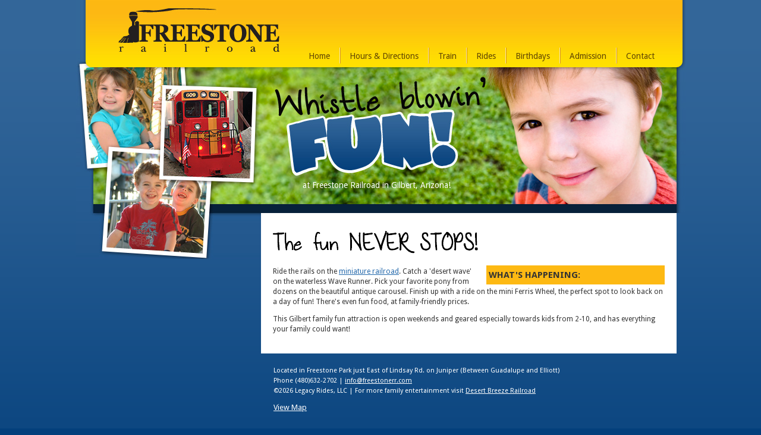

--- FILE ---
content_type: text/html; charset=UTF-8
request_url: http://www.freestonerr.com/
body_size: 1999
content:
<!DOCTYPE html PUBLIC "-//W3C//DTD XHTML 1.0 Transitional//EN" "http://www.w3.org/TR/xhtml1/DTD/xhtml1-transitional.dtd">
<html xmlns="http://www.w3.org/1999/xhtml">
<head>
<meta http-equiv="Content-Type" content="text/html; charset=UTF-8" />
<title>Freestone Railroad: THE FUN NEVER STOPS at Gilbert Arizona's Freestone park!</title>
<meta name="keywords" content="Freestone Parg, Amusement Park, Gilbert, Family, Carousel, Train Ride, Railroad, Park">
<meta name="description" content="Ride the rails on the miniature railroad. Catch a 'desert wave' on the waterless Wave Runner. Pick your favorite pony from dozens on the beautiful antique carousel. Finish up with a ride on the mini Ferris Wheel, the perfect spot to look back on a day of fun! There's even fun food, at family-friendly prices.">
	<link href="http://fonts.googleapis.com/css?family=Droid+Sans" rel="stylesheet" type="text/css" />
	<link href="http://fonts.googleapis.com/css?family=Droid+Sans:regular,bold" rel="stylesheet" type="text/css" />
	<script type="text/javascript" src="assets/js/jquery-1.4.4.min.js?v=1328915587"></script>
	<script type="text/javascript" src="assets/js/jquery.pngFix.js?v=1328915590"></script>
	<script type="text/javascript" src="assets/js/init.js?v=1449533954"></script>
	<script type="text/javascript" src="assets/js/email.js?v=1328915580"></script>
<link href="assets/css/main.css?v=1449533760" rel="stylesheet" type="text/css" />
</head>

<body>
<div id="container">
  <div id="top"> 
    <!-- EMAIL -->
        <!-- NAVIGATION -->
    
<div class="navigation">
  <div class="navigationText"><a href="contact">Contact</a></div>
  <div class="navigationSpacer"><img src="assets/images/devider.png" width="2" height="27" alt="|" /></div>
  <!-- NOT CURRENTLY USED 
  <div class="navigationText"><a href="#">Groups</a></div>
  <div class="navigationSpacer"><img src="assets/images/devider.png" width="2" height="27" alt="|" />
 </div> -->
  <div class="navigationText"><a href="admission">Admission</a></div>
  <div class="navigationSpacer"><img src="assets/images/devider.png" width="2" height="27" alt="|" /></div>
  <div class="navigationText"><a href="birthdays">Birthdays</a></div>
  <div class="navigationSpacer"><img src="assets/images/devider.png" width="2" height="27" alt="|" /></div>
  <div class="navigationText"><a href="rides">Rides</a></div>
  <div class="navigationSpacer"><img src="assets/images/devider.png" width="2" height="27" alt="|" /></div>
  <div class="navigationText"><a href="train">Train</a></div>
  <div class="navigationSpacer"><img src="assets/images/devider.png" width="2" height="27" alt="|" /></div>
  <div class="navigationText"><a href="hours">Hours &amp; Directions</a></div>
  <div class="navigationSpacer"><img src="assets/images/devider.png" width="2" height="27" alt="|" /></div>
  <div class="navigationText"><a href="./">Home</a></div>
</div>
  </div>
  <!-- DEFINE PHOTOS IN STYLE SHEET -->
  <div id="photoHome"></div>
  <div id="headerImage">    <p style="font-size:14px;color:#fff;text-align:left;margin-left:70px;margin-top:190px;">at Freestone Railroad in Gilbert, Arizona!</p>
  </div>
  <div id="copySpace"><img src="assets/images/headline_home.png" alt="The fun never stops!" width="345" height="38" vspace="10" /> 
    <!-- NEWS -->
    <div id="copyRightColumn">
<div class="newsHeader">&nbsp;What's Happening:</div>
    </div>
    <p>Ride the rails on the <a href="train.php">miniature railroad</a>. Catch a 'desert wave' on the waterless Wave Runner. Pick your favorite pony from dozens on the beautiful antique carousel. Finish up with a ride on the mini Ferris Wheel, the perfect spot to look back on a day of fun! There's even fun food, at family-friendly prices.</p>
<p>This Gilbert family fun attraction is open weekends and geared especially towards kids from 2-10, and has everything your family could want!</p>
  </div>
  <div id="leftColumn"> 
    <!-- SPECIAL OR LOCATION IF NO SPECIAL SET -->
      </div>
  <!-- FOOTER -->
  
<div id="footerSpace">Located in Freestone Park just East of Lindsay Rd. on Juniper (Between Guadalupe and Elliott)<br />
    Phone (480)632-2702 | <a href="mailto:info@freestonerr.com">info@freestonerr.com</a><br />
    &copy;2026 Legacy Rides, LLC | For more family entertainment visit <a href="http://www.desertbreezerr.com" target="_blank">Desert Breeze Railroad</a>
    <p><a href="http://maps.google.com/maps?f=q&source=embed&hl=en&geocode=&q=Freestone+Railroad+Gilbert+AZ&sll=33.360212,-111.765718&sspn=0.0671,0.132093&ie=UTF8&hq=Freestone+Railroad&hnear=Gilbert,+Maricopa,+Arizona&cid=3101050434114053216&ll=33.361467,-111.769624&spn=0.03355,0.066047&z=15&iwloc=A" target="_blank" style="font-size:13px;">View Map</a></p>
</div>
</div>
<!-- GOOGLE -->
<script type="text/javascript">
var gaJsHost = (("https:" == document.location.protocol) ? "https://ssl." : "http://www.");
document.write(unescape("%3Cscript src='" + gaJsHost + "google-analytics.com/ga.js' type='text/javascript'%3E%3C/script%3E"));
</script>
<script type="text/javascript">
try {
var pageTracker = _gat._getTracker("UA-8157744-4");
pageTracker._trackPageview();
} catch(err) {}</script>
</body>
</html>


--- FILE ---
content_type: text/css
request_url: http://www.freestonerr.com/assets/css/main.css?v=1449533760
body_size: 2028
content:
@charset "UTF-8";
/* CSS Document */

body,th {
	font-family: 'Droid Sans', arial, serif;;
	font-size: 12px;
	color: #333;
	line-height:17px;
	background-image:url(../images/background_gradient.png);
	background-repeat:repeat-x;
	background-color:#033f7b;
}
img{ border:none; }
body {
	margin-left: 0px;
	margin-top: 0px;
	margin-right: 0px;
	margin-bottom: 0px;
	text-align:center;
}
a:link {
	color: #2368ab;
	text-decoration: underline;
}
a:visited {
	text-decoration: underline;
	color: #2368ab;
}
a:hover {
	text-decoration: none;
	color: #2368ab;
}
a:active {
	text-decoration: underline;
	color: #2368ab;
	font-family: "Droid Sans", arial, serif;
}

#container {
	margin:0px auto;
	width:1026px;
	position:relative;
}

#top {
	width:1026px;
	height:113px;
	background-image:url(../images/header.jpg);
}

#photoColumn {
	width:312px;
	height:322px;
	background-image:url(../images/photo_column.png);
	float:left;
}
#photoHome {
	width:312px;
	height:322px;
	background-image:url(../images/photo_home.jpg);
	float:left;
}
#photoBirthdays {
	width:312px;
	height:322px;
	background-image:url(../images/photo_birthdays.jpg);
	float:left;
}
#photoRides {
	width:312px;
	height:322px;
	background-image:url(../images/photo_rides.jpg);
	float:left;
}
#photoAdmission {
	width:312px;
	height:325px;
	background-image:url(../images/photo_admissions.jpg);
	float:left;
}
#photoHours {
	width:312px;
	height:325px;
	background-image:url(../images/photo_hours.jpg);
	float:left;
}
#photoTrain {
	width:312px;
	height:325px;
	background-image:url(../images/photo_train.jpg);
	float:left;
}

#headerImage {
	width:714px;
	height:245px;
	background-image:url(../images/home_banner.jpg);
	float:right;
}
#copySpace {
	width:659px;
	float:right;
	background-color:#FFF;
	padding:20px;
	text-align:left;
	margin-right:15px;
	font-family: "Droid Sans", arial, serif;
}
#footerSpace {
	width:658px;
	padding:20px;
	text-align:left;
	margin-right:15px;
	font-size:11px;
	color:#FFF;
	float:right;
}
#footerSpace a:link {
	color: #FFF;
	text-decoration: underline;
}
#footerSpace a:visited {
	text-decoration: underline;
	color: #FFF;
}
#footerSpace a:hover {
	text-decoration: none;
	color: #FFF;
}
#footerSpace a:active {
	text-decoration: underline;
	color: #FFF;
}

.navigation {
	position:absolute;
	height:27px;
	top:80px;
	left:377px;
}
.navigationText{
	font-size: 14px;
	color: #604503;
	text-align:right;
	padding-right:15px;
	padding-left:15px;
	float:right;
	height:27px;
	line-height:28px;
}
.navigationSpacer{
	width:3px;
	height:27px;
	float:right;
}

.navigationText a:link {
	color: #604503;
	text-decoration: none;
}
.navigationText a:visited {
	text-decoration: none;
	color: #604503;
}
.navigationText a:hover {
	text-decoration: underline;
	color: #604503;
}
.navigationText a:active {
	text-decoration: underline;
	color: #604503;
}

#emailBox {
	width:300px;
	height:50px;	
	float:right;
	margin-top:10px;
	margin-right:25px;
	text-align:left;
	font-size:11px;
	color:#604503;
}

.emailFormField {
	font-family: 'Droid Sans', arial, serif;;
	font-size:11px;
	color:#999999;	
	padding:5px;
}

#copyRightColumn {
	width: 300px;
	float:right;
	margin-left:25px;
	margin-top:10px;
	background-color:#f4eddb;
}
#mapRightColumn {
	width: 350px;
	height: 371px;
	float:right;
	margin-left:25px;
	margin-top:10px;
}
#formRightColumn {
	width: 350px;
	height: 371px;
	float:right;
	margin-left:25px;
	margin-top:10px;
	padding: 10px 10px 10px 10px;
	background-color:#FFFBE7;
}

.newsHeader {
	width:100%;
	background-color:#fdb913;
	line-height:22px;
	padding-bottom:5px;
	padding-top:5px;
	font-size:15px;
	font-weight:bold;
	text-transform: uppercase;
}
.newsItem {
	margin:1em 5px;
}
.newsItemBorder{
	border-bottom:1px solid #c0a70c;
	border-bottom-width: 80%;
	margin-bottom:15px !important;
}
.newsTitle {
	font-weight:bold;
	font-size:12px;
}
.newsCopy {
	margin:0.5em 0;
	font-size:11px;
	font-weight:normal;
	color:#604503;
}
.newsCopy p{
	margin:0.5em 0;
}

.newsCopy a:link {
	color: #604503;
	text-decoration: underline;
}
.newsCopy a:visited {
	text-decoration: underline;
	color: #604503;
}
.newsCopy a:hover {
	text-decoration: none;
	color: #604503;
}
.newsCopy a:active {
	text-decoration: underline;
	color: #604503;
}

#leftColumn {
	width:272px;
	height:324px;
	float:left;
	font-size:11px;
	color:#FFF;
	text-align:left;
	margin-left:25px;
	margin-right:15px;
	font-family: "Droid Sans", arial, serif;	
}

.offerTitle {
	font-size:20px;
	line-height:25px;	
}

#leftColumn a:link {
	color: #FFF;
	text-decoration: underline;
}
#leftColumn a:visited {
	text-decoration: underline;
	color: #FFF;
}
#leftColumn a:hover {
	text-decoration: none;
	color: #FFF;
}
#leftColumn a:active {
	text-decoration: underline;
	color: #FFF;
}

.googleMap {
	border:3px solid #FFF;
}

.subTitle {
	font-size: 15px;
	color: #325476;
}
.notice {
	font-size: 11px;
	color: #999;
}
.bodyHeadline {
	font-size: 20px;
	color: #325476;
	font-weight: bold;
	line-height:35px;
}
.rideStats {
	color: #666;
}
.basicPackageStyle {
	color:#052e56;
}
.engineerPackageStyle {
	color:#C27442;
}
.cost {
	color: #063;
}

#couponWrapper {
	margin:0px auto;
	width:800px;
	text-align:left;
	background-color:#FFF;
	padding:25px;
	border: 4px dashed #000;
}

.couponPrintTitle {
	font-size:36px;
	color:#325476;
	text-align:center;
}

.couponPrintSub {
	font-size:18px;
	color:#666;
	text-align:center;
	line-height:24px;
}


.couponPrintNote {
	font-size:12px;
	color:#999;
	text-align:center;
}


#emailSignup{
	width:280px;
	position:absolute;
	left:715px;
	top:0;
	z-index:5;
}
#emailHeader img{
	cursor:pointer;	
}
#emailBody, #emailThanksBody{
	background:url(../images/misc/emailSignupBG.png) repeat-y;
	width:280px;
	padding-bottom:2px;
}
#emailIntro{
	text-align:left;
	padding:0 27px;
	color:#253d4a;
	font-size:14px;
	line-height:15px;
	font-weight:bold;	
}
.emailCap{
	background:url(../images/misc/emailSignupCap.png) no-repeat;
	width:280px;
	height:9px;
	
}
#emailSingupForm{
	display:none;
	height:29px; /*35 - margin-top*/
	margin-top:7px;
	position:relative;
}
#emailSingupForm .emailFormField {
	position:absolute;
	top:0;
	left:22px;
	font-family: 'Droid Sans', arial, serif;;
	font-size:11px;
	color:#999999;	
	padding:5px;
	width:180px;
}
#emailBtnGo{
	position:absolute;
	top:0;
	left:220px;	
}
#emailThanks{
	display:none;
	width:280px;
	position:absolute;
	left:715px;
	top:0;
	z-index:4;
	font-size:12px;
	font-weight:bold;
	color:#333333;
}
#emailThanksImg{
	padding:10px 0 5px;
}
span.benefits{
	padding-left:25px;
	
}
div.section{
	margin:1em 0;	
}
div.section ul{
	margin:0;	
}
.calendarArea {
	position: relative;
}
#calDisplay {
	position: absolute;
}
#calDisplay .monthName{
	font-size:28px;
	padding:20px 0;	
}
#calDisplay .monthBack{
	padding:10px 0;	
}
#calDisplay .nextMonth{
	float:right;
	font-size:12px;
	padding-right:10px
}
#calDisplay .prevMonth {
	float:left;
	font-size:12px;
	padding-left:10px
}
#calDisplay .month {
	width: 650px;
	font-size: 14px;
	float: left;
	margin-right: 14px;
	margin-bottom: 10px;
	border: 1px solid #000;
	box-shadow: 5px 5px 5px #888888;
}
#calDisplay .day{
	width:14%;
	text-align:left;
	padding:5px;
	height:65px;	
	vertical-align:top;
}
#calDisplay .date{
	font-weight:bold;
}
#calDisplay .dayLabels{
	background: #000;
	color: #fff;
	font-size: 14px;
	font-weight:bold;
	text-align: center;
}
#calDisplay .dayLabels td{
	padding:5px 0;	
}
#calDisplay .text{
	font-style:italic;	
}
#calendar .dayLabels {
	background: #000;
	color: #fff;
	font-size: 9px;
	text-align: center;
}
#calendar {
	padding:15px 0;
}
#calendar .month {
	width: 150px;
	font-size: 14px;
	float: left;
	margin-right: 14px;
	margin-bottom: 10px;
	border: 1px solid #000;
	cursor: pointer;
	box-shadow: 5px 5px 5px #888888;
}
.monthName {
	background: #ffcc35;
	color: #000;
	text-align: center;
	font-weight: bold;
	padding: 4px 0;
}
#calendar .hours, #calendar .text, #calendar .nextMonth, #calendar .prevMonth {
	display: none;
}
#calLegend .legend{
	padding: 15px 0 0;	
}
#calLegend .legend td{
	padding-bottom:10px;	
}
#calLegend .legend .item .swatch{
	width:25px; 
	height:25px;	
}
#calLegend .item .info{
	padding:0 10px;	
}

--- FILE ---
content_type: text/javascript
request_url: http://www.freestonerr.com/assets/js/init.js?v=1449533954
body_size: 837
content:
$(document).ready(function() {
	setDefaultText();

    $(document).pngFix();
	
	$("#emailHeader img").click( function(){ toggleEmailSignup(); } );
	$("#calendar .month").click( function(){ showMonth(this); } );
});

function setDefaultText(){
	
	//clear default text
	$(".defaultText").focus(function()
    {
        if ($(this).val() == $(this)[0].title)
        {
            $(this).removeClass("defaultTextActive");
            $(this).val("");
        }
    });
    
    $(".defaultText").blur(function()
    {
        if ( ($(this).val() == "") ||
			 ($(this)[0].title == $(this).val())
		   )
        {
            $(this).addClass("defaultTextActive");
            $(this).val($(this)[0].title);
        }
    });
	    
    $(".defaultText").blur();      
}


function checkBirthdayForm(f){
	var error_msg = "";

	if(f['parent_name'].value == ""){
		error_msg += "Please enter the Parent's Name.\n";
	}
	if(f['parent_email'].value == ""){
		error_msg += "Please enter the Parent's Email Address.\n";
	}
	if(f['parent_phone'].value == ""){
		error_msg += "Please enter the Parent Phone Number.\n";
	}
	if(f['child_name'].value == ""){
		error_msg += "Please enter the Child's Name.\n";
	}
	if(f['day'].value == ""){
		error_msg += "Please enter the Requested Day.\n";
	}
	if(f['date'].value == ""){
		error_msg += "Please enter the Requesed Date.\n";
	}
	if(f['time'].value == ""){
		error_msg += "Please enter the Requesed Time.\n";
	}
	if(f['num_children'].value == ""){
		error_msg += "Please enter the Number of Children.\n";
	}
	
	if(error_msg!=""){
		alert("Cannot submit form until all required fields are entered.\n\n" + error_msg);
		return(false);
	}else{
		return(true);	
	}
}

function checkContactForm(f){
	var error_msg = "";
	//user form
	if(f['name'].value == ""){
		error_msg += "Please enter your name.\n";
	}
	if(f['email'].value == ""){
		error_msg += "Please enter your email address.\n";
	}
	if(f['comments'].value == ""){
		error_msg += "Please enter your comments.\n";
	}
	
	if(error_msg!=""){
		alert("Cannot submit form until all required fields are entered.\n\n" + error_msg);
		return(false);
	}else{
		return(true);	
	}
}

function showCalendar(){
	$("#calDisplay").html("");
	$("#calendar").css("visibility", "visible");
}

function showMonth(e){
	if(typeof e == "number"){
		e = $("#calendar .month[rel='month_"+e+"']");	
	}
	$("#calDisplay").html("");
	$(e).clone().appendTo("#calDisplay");
	$("#calDisplay").prepend('<div class="monthBack"><a href="javascript:showCalendar();">Back to Full Calendar...</a></div>');
	$("#calendar").css("visibility", "hidden");
	
}



--- FILE ---
content_type: text/javascript
request_url: http://www.freestonerr.com/assets/js/email.js?v=1328915580
body_size: 421
content:
//requires JQUERY
function email_signup(){
	var emailAddress = $("#email_address").val();
	
	var errorMsg = "";	
	
	if(emailAddress=="" || emailAddress == $("#email_address").attr("title")){
		errorMsg += "You must provide a valid email address.\n";
	}
	if(errorMsg!=""){
		alert(errorMsg);
		return(false);		
	}else{
	
		$.ajax({
		   type: "POST",
		   url: "ajax_email_signup.php",
		   data: "email=" + emailAddress,
		   
		   success: function(msg){
				showEmailThanks();
		   }
		 });	
	}
	return(false);
}

function toggleEmailSignup(){
	if($("#emailSingupForm").css("display")=="none"){
		$("#emailSingupForm").slideDown(300);
	}else{
		$("#emailSingupForm").slideUp(300);
	}
	
}
function showEmailThanks(){
	$("#emailSignup").slideUp(300, null, function(){ $("#emailThanks").slideDown(350); });
}